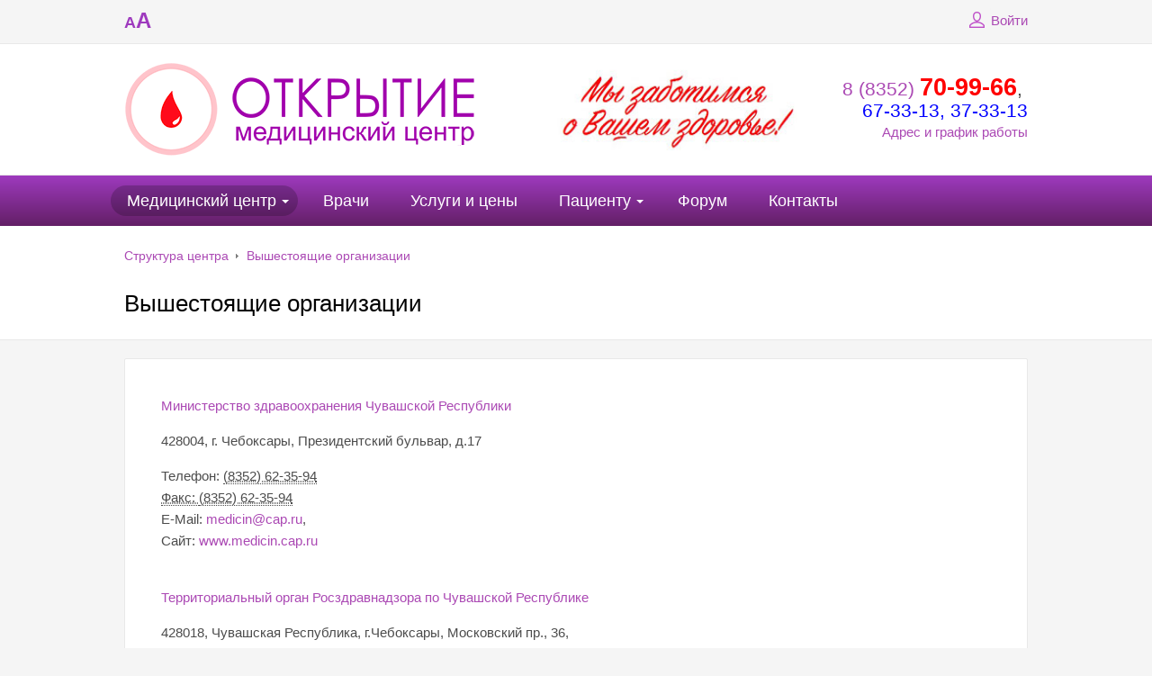

--- FILE ---
content_type: text/html; charset=UTF-8
request_url: http://xn--21-7lci3b.xn--p1ai/about/heads/
body_size: 8155
content:
<!DOCTYPE html>
<html>
	<head>
        <title>Вышестоящие организации</title>
        <link rel="shortcut icon" type="image/x-icon" href="/bitrix/templates/beauty_modern_s1/favicon.ico" />
        <meta http-equiv="X-UA-Compatible" content="IE=edge">
		<meta name="yandex-verification" content="9f773586fa3a45c9" />
        <script src="//ajax.googleapis.com/ajax/libs/jquery/2.1.3/jquery.min.js"></script>

		<meta http-equiv="Content-Type" content="text/html; charset=UTF-8" />
<meta name="keywords" content="Структура центра" />
<meta name="description" content="Структура центра" />
<link href="/bitrix/cache/css/s1/beauty_modern_s1/kernel_main/kernel_main.css?167569337253973" type="text/css"  rel="stylesheet" />
<link href="/bitrix/cache/css/s1/beauty_modern_s1/template_f8cfa29fc9493d0c0695b65567b0bbf0/template_f8cfa29fc9493d0c0695b65567b0bbf0.css?1675673043196666" type="text/css"  data-template-style="true"  rel="stylesheet" />
<link href="/bitrix/panel/main/popup.css?147927875923084" type="text/css"  data-template-style="true"  rel="stylesheet" />
<script type="text/javascript">if(!window.BX)window.BX={message:function(mess){if(typeof mess=='object') for(var i in mess) BX.message[i]=mess[i]; return true;}};</script>
<script type="text/javascript">(window.BX||top.BX).message({'JS_CORE_LOADING':'Загрузка...','JS_CORE_NO_DATA':'- Нет данных -','JS_CORE_WINDOW_CLOSE':'Закрыть','JS_CORE_WINDOW_EXPAND':'Развернуть','JS_CORE_WINDOW_NARROW':'Свернуть в окно','JS_CORE_WINDOW_SAVE':'Сохранить','JS_CORE_WINDOW_CANCEL':'Отменить','JS_CORE_WINDOW_CONTINUE':'Продолжить','JS_CORE_H':'ч','JS_CORE_M':'м','JS_CORE_S':'с','JSADM_AI_HIDE_EXTRA':'Скрыть лишние','JSADM_AI_ALL_NOTIF':'Показать все','JSADM_AUTH_REQ':'Требуется авторизация!','JS_CORE_WINDOW_AUTH':'Войти','JS_CORE_IMAGE_FULL':'Полный размер'});</script>
<script type="text/javascript">(window.BX||top.BX).message({'LANGUAGE_ID':'ru','FORMAT_DATE':'DD.MM.YYYY','FORMAT_DATETIME':'DD.MM.YYYY HH:MI:SS','COOKIE_PREFIX':'BITRIX_SM','SERVER_TZ_OFFSET':'10800','SITE_ID':'s1','SITE_DIR':'/','USER_ID':'','SERVER_TIME':'1768271647','USER_TZ_OFFSET':'0','USER_TZ_AUTO':'Y','bitrix_sessid':'3fd4d00044380dcf48c203a78dd9fed0'});</script>


<script type="text/javascript" src="/bitrix/cache/js/s1/beauty_modern_s1/kernel_main/kernel_main.js?1676014055307448"></script>
<script type="text/javascript" src="/bitrix/js/main/rsasecurity.min.js?147927877213967"></script>
<script type="text/javascript" src="/bitrix/js/main/ajax.min.js?147927877222194"></script>
<script type="text/javascript">BX.setJSList(['/bitrix/js/main/core/core.js?147927877270993','/bitrix/js/main/core/core_ajax.js?147927877220978','/bitrix/js/main/core/core_window.js?147927877274917','/bitrix/js/main/utils.js?147927877219858','/bitrix/js/main/core/core_popup.js?147927877231170','/bitrix/js/main/core/core_tooltip.js?147927877210376','/bitrix/js/main/core/core_date.js?147927877234276','/bitrix/js/main/json/json2.min.js?14792787723467','/bitrix/js/main/core/core_ls.js?14792787727365','/bitrix/js/main/session.js?14792787722511','/bitrix/js/main/core/core_fx.js?14792787729592','/bitrix/js/main/core/core_webrtc.js?147927877216037','/bitrix/js/main/core/core_dd.js?14792787722188','/bitrix/templates/beauty_modern_s1/js/jquery.autocolumnlist.min.js?1479278773779','/bitrix/templates/beauty_modern_s1/js/jquery.cookie.min.js?14792787731449','/bitrix/templates/beauty_modern_s1/js/jquery.formstyler.min.js?147927877318801','/bitrix/templates/beauty_modern_s1/js/jquery.magnificpopup.min.js?147927877321245','/bitrix/templates/beauty_modern_s1/js/jquery.matchHeight-min.js?14792787733055','/bitrix/templates/beauty_modern_s1/js/jquery.owl.carousel.min.js?147927877340402','/bitrix/templates/beauty_modern_s1/js/jquery.sticky-kit.min.js?14792787733291','/bitrix/templates/beauty_modern_s1/js/jquery.tooltipster.min.js?147927877317523','/bitrix/templates/beauty_modern_s1/js/perfect-scrollbar.jquery.min.js?147927877322423','/bitrix/templates/beauty_modern_s1/js/special_version.js?14792787737210','/bitrix/templates/beauty_modern_s1/js/main.js?150891356410296','/bitrix/components/medsite/captcha.reload/templates/.default/script.js?14792787562554']); </script>
<script type="text/javascript">BX.setCSSList(['/bitrix/js/main/core/css/core.css?14792787722854','/bitrix/js/main/core/css/core_popup.css?147927877233075','/bitrix/js/main/core/css/core_tooltip.css?14792787725746','/bitrix/js/main/core/css/core_date.css?14792787729689','/bitrix/templates/beauty_modern_s1/components/bitrix/menu/top/style.css?147927877344','/bitrix/templates/.default/components/bitrix/breadcrumb/template1/style.css?147990313387','/bitrix/templates/.default/ajax/ajax.css?1479278773420','/bitrix/components/medsite/videocall/templates/purple/style.css?14792787563681','/bitrix/templates/beauty_modern_s1/template_styles.css?1509540116127715','/bitrix/templates/beauty_modern_s1/special_version.css?147927877262869']); </script>
<script type="text/javascript">
					(function () {
						"use strict";

						var counter = function ()
						{
							var cookie = (function (name) {
								var parts = ("; " + document.cookie).split("; " + name + "=");
								if (parts.length == 2) {
									try {return JSON.parse(decodeURIComponent(parts.pop().split(";").shift()));}
									catch (e) {}
								}
							})("BITRIX_CONVERSION_CONTEXT_s1");

							if (! cookie || cookie.EXPIRE < BX.message("SERVER_TIME"))
							{
								var request = new XMLHttpRequest();
								request.open("POST", "/bitrix/tools/conversion/ajax_counter.php", true);
								request.setRequestHeader("Content-type", "application/x-www-form-urlencoded");
								request.send(
									"SITE_ID="      + encodeURIComponent(BX.message("SITE_ID")) + "&" +
									"sessid="       + encodeURIComponent(BX.bitrix_sessid())    + "&" +
									"HTTP_REFERER=" + encodeURIComponent(document.referrer)
								);
							}
						};

						if (window.frameRequestStart === true)
							BX.addCustomEvent("onFrameDataReceived", counter);
						else
							BX.ready(counter);
					})();
				</script>



<script type="text/javascript" src="/bitrix/cache/js/s1/beauty_modern_s1/template_4506cce622aadeadb0b742a5797d2915/template_4506cce622aadeadb0b742a5797d2915.js?1675671320153031"></script>
<script type="text/javascript">var _ba = _ba || []; _ba.push(["aid", "fbdf3ee38372bbc81eee45075ca5fc00"]); _ba.push(["host", "xn--21-7lci3b.xn--p1ai"]); (function() {var ba = document.createElement("script"); ba.type = "text/javascript"; ba.async = true;ba.src = (document.location.protocol == "https:" ? "https://" : "http://") + "bitrix.info/ba.js";var s = document.getElementsByTagName("script")[0];s.parentNode.insertBefore(ba, s);})();</script>


                                                                                        		    </head>
    <body>
        		<div class="body-wrapper clearfix">
            <div class="special-settings">
                <div class="container special-panel-container">
                    <div class="content">
                        <div class="aa-block aaFontsize">
                            <div class="fl-l">Размер:</div>
                            <a class="aaFontsize-small" data-aa-fontsize="small" href="#" title="Уменьшенный размер шрифта">A</a><!--
                            --><a class="aaFontsize-normal a-current" href="#" data-aa-fontsize="normal" title="Нормальный размер шрифта">A</a><!--
                            --><a class="aaFontsize-big" data-aa-fontsize="big" href="#" title="Увеличенный размер шрифта">A</a>
                        </div>
                        <div class="aa-block aaColor">
                            Цвет:
                            <a class="aaColor-black a-current" data-aa-color="black" href="#" title="Черным по белому"><span>C</span></a><!--
                            --><a class="aaColor-yellow" data-aa-color="yellow" href="#" title="Желтым по черному"><span>C</span></a><!--
                            --><a class="aaColor-blue" data-aa-color="blue" href="#" title="Синим по голубому"><span>C</span></a>
                        </div>

                        <div class="aa-block aaImage">
                            Изображения                            <span class="aaImage-wrapper">
                                <a class="aaImage-on a-current" data-aa-image="on" href="#">Вкл.</a><!--
                                --><a class="aaImage-off" data-aa-image="off" href="#">Выкл.</a>
                            </span>
                        </div>
                        <span class="aa-block"><a href="/?set-aa=normal" data-aa-off>Обычная версия сайта</a></span>

                    </div>
                </div> <!-- .container special-panel-container -->
            </div> <!-- .special-settings -->
			<header>
				<div class="container container-top-line">
					<div class="content">
						<div class="col col-4">
                            <span class="aa-enable aa-hide" tabindex="1" data-aa-on>A<span>A</span></span>
						</div> <!-- .col col-4 -->
						<!--<div class="col col-4 ta-center">
                            <a class="top-line-link" href="/schedule/record_wizard.php"><i class="icon icon-record"></i> Запись на приём</a>
						</div>.col col-4 ta-center -->
						<div class="col col-8 ta-right">
                            
<script type="text/javascript">
top.BX.defer(top.rsasec_form_bind)({'formid':'system_auth_form6zOYVN','key':{'M':'Sbttexzi8U2i6WdMXYTmTpGDDkQcaRWLrMNJ5TZ1km0mGxeBpsIC5VHp+l+vQbS6Ii/cBqmaiNuNHyMKF7S4MoqvKXqJlIPPw/ucy/i5+bX1wyo4G+3a0mrnB5z1Vy3y2R0aexbHOrAxEN7KR0S6ZZoydvCpvvbPR5qEtFhnhrs=','E':'AQAB','chunk':'128'},'rsa_rand':'6965af1fc99e04.40988096','params':['USER_PASSWORD']});
</script>
<!--'start_frame_cache_iIjGFB'-->    <a class="top-line-link" href="/auth/"><i class="icon icon-lk"></i> Войти</a>
<!--'end_frame_cache_iIjGFB'-->						</div> <!-- .col col-4 ta-right -->

					</div> <!-- .content -->
				</div> <!-- .container container-top-line -->

				<div class="container container-white col-padding">
					<div class="content">
                        <div class="col col-9">
							<a class="logo-link" href="/" title="">
								<img width="394" src="/images/logo.png" height="105">								<span class="logo-block">
																		<span class="h1"><img width="377" alt="каркар (3).jpg" src="/upload/medialibrary/582/58238bff633c517957a6a168c04dc981.jpg" height="100" title="каркар (3).jpg"></span>
								</span>
							</a>
						</div> <!-- .col col-9 -->
						<div class="col col-3 ta-right">
							<div class="header-phone">
								<a href="callto:88352709966">8 (8352) <b><span style="color: #ff0000; font-size: 20pt;">70-99-66</span></b></a>,&nbsp;<br>
 <a href="callto:88352673313"><span style="color: #0000ff;">67-33-13</span></a><span style="color: #0000ff;">, 37-33-13</span><br>							</div>
                            <a href="/contacts/">Адрес и график работы</a>
						</div> <!-- .col col-3 ta-right -->
					</div> <!-- .content -->
				</div> <!-- .container container-white col-padding -->

				<div class="container container-top-navigation">
					<div class="content">
						<div class="col col-12">
                                <nav>
        <ul class="root">
    		                                            <li class="active parent">
                    <a href="/about/" tabindex="1">Медицинский центр</a>
                    <ul>
                                		                            <li><a href="/about/index.php" tabindex="1">О центре</a></li>
                    		                            <li><a href="/about/structure.php" tabindex="1">Структура центра</a></li>
                    		                            <li class="active"><a href="/about/heads/" tabindex="1">Вышестоящие организации</a></li>
                    		                            <li><a href="/about/advert/" tabindex="1">Акции и объявления</a></li>
                    		                            <li><a href="/about/news/" tabindex="1">Медицинские новости</a></li>
                    		                            <li><a href="/about/jobs/" tabindex="1">Вакансии</a></li>
                    		                            <li><a href="/about/litsenzii.php" tabindex="1">Лицензии</a></li>
                    		                            <li><a href="/about/blagodarnosti.php" tabindex="1">Благодарности</a></li>
                    		                            <li><a href="/about/gallery/" tabindex="1">Фотогалерея</a></li>
                    		                            <li><a href="/about/law-map/" tabindex="1">Законодательная страница</a></li>
                    		                    </ul></li>
                            <li><a href="/employees/" tabindex="1">Врачи</a></li>
                    		                            <li><a href="/services/" tabindex="1">Услуги и цены</a></li>
                    		                                            <li class="parent">
                    <a href="/personal/" tabindex="1">Пациенту</a>
                    <ul>
                                		                            <li><a href="/personal/cart/" tabindex="1">Корзина услуг</a></li>
                    		                            <li><a href="/schedule/record_wizard.php" tabindex="1">Запись на прием</a></li>
                    		                            <li><a href="/personal/medicaments/" tabindex="1">Добровольное медицинское страхование</a></li>
                    		                            <li><a href="/personal/anketa/" tabindex="1">Анкета качества предоставления медицинских услуг</a></li>
                    		                            <li><a href="/personal/faq/" tabindex="1">Часто задаваемые вопросы</a></li>
                    		                            <li><a href="/personal/preparation/" tabindex="1">Подготовка к исследованиям</a></li>
                    		                            <li><a href="" tabindex="1"></a></li>
                    		                    </ul></li>
                            <li><a href="https://forum.na-svyazi.ru/?showtopic=738637" tabindex="1">Форум</a></li>
                    		                            <li class="last"><a href="/contacts/" tabindex="1">Контакты</a></li>
                                </ul>
    </nav>
						</div> <!-- .col col-12 -->
					</div> <!-- .content -->
				</div> <!-- .container container-top-navigation -->
			</header>

					<div class="container container-h1 container-white">
				<div class="content">
                    <div class="col col-12">
                        <link href="/bitrix/css/main/font-awesome.css?147927877328777" type="text/css" rel="stylesheet" />
<div class="breadcrumb"><ul>
			<li id="bx_breadcrumb_0" itemscope="" itemtype="http://data-vocabulary.org/Breadcrumb">
				<a href="/about/" title="Структура центра" itemprop="url">Структура центра</a>
			</li><li><span class="crumb_marker">&nbsp;</span></li>
			<li id="bx_breadcrumb_1" itemscope="" itemtype="http://data-vocabulary.org/Breadcrumb" itemprop="child">
				<a href="/about/heads/" title="Вышестоящие организации" itemprop="url">Вышестоящие организации</a>
			</li></ul></div>                    </div>

                                        <div class="col col-12 mb20"><h1>Вышестоящие организации</h1></div>				</div> <!-- .content -->
			</div> <!-- .container container-h1 container-white -->
		

			<div class="container container-main">
				<div class="content">
					<div class="col col-12">
                        <div class="white-content-box col-margin-top"><p>
 <a href="http://gov.cap.ru/default.aspx?gov_id=11">Министерство здравоохранения Чувашской Республики</a><br>
</p>
<p>
	 428004, г. Чебоксары, Президентский бульвар, д.17
</p>
 Телефон:&nbsp;<abbr title="+ 7 (8352) 62-35-94">(8352) 62-35-94</abbr><br>
 <abbr title="fax">Факс:&nbsp;</abbr><abbr title="+ 7 (8352) 62-35-94">(8352) 62-35-94</abbr><br>
 E-Mail:&nbsp;<a href="mailto:medicin@cap.ru">medicin@cap.ru</a>, <br>
 Сайт:&nbsp;<a href="http://gov.cap.ru/default.aspx?gov_id=11" target="_blank">www.medicin.cap.ru</a><br>
 <br>
<p>
 <a href="http://21reg.roszdravnadzor.ru/">Территориальный орган Росздравнадзора по Чувашской Республике</a><br>
</p>
 428018, Чувашская Республика, г.Чебоксары, Московский пр., 36,&nbsp;<br>
 Телефон: (8352) 582817, 582519<br>
 E-mail:&nbsp;<a href="mailto:terorgan21@cbx.ru">terorgan21@cbx.ru</a>, <br>
 Сайт:&nbsp;<a href="http://21reg.roszdravnadzor.ru/" target="_blank">http://21reg.roszdravnadzor.ru</a><br>
 <br>
<p>
 <a href="http://21.rospotrebnadzor.ru/">Управление Федеральной службы по надзору в сфере защиты прав потребителей и благополучия человека по Чувашской Республике - Чувашии</a>
</p>
<p>
	 428018, Чувашская Республика, г. Чебоксары, Московский проспект, 3Д
</p>
<p>
	Телефон: +7 (8352) 58-17-13, тел./факс 58-53-07
</p>
<p>
	E-mail:&nbsp;<a href="mailto:sanit@21.rospotrebnadzor.ru">sanit@21.rospotrebnadzor.ru</a>
</p>
<p>
	 Сайт:&nbsp;<a href="unsaved://xn--21-7lci3b.xn--p1ai/21.rospotrebnadzor.ru">www.21.rospotrebnadzor.ru</a>
</p>
<p>
 <br>
</p>
<p>
 <a href="http://chuvtfoms.ru/">Территориальный фонд Обязательного Медицинского Страхования Чувашской Республики</a>
</p>
<p>
	 428013, г. Чебоксары, ул.Калинина, д.66<br>
	Телефон: (8352) 63-26-02<br>
	Факс.: (8352) 63-34-39<br>
	E-mail:&nbsp;<a href="mailto:general@chuvtfoms.ru">general@chuvtfoms.ru</a>,&nbsp;<a title="Написать письмо" href="mailto:root@foms.chuvashia.ru">root@foms.chuvashia.ru</a>&nbsp;,сайт:&nbsp;<a href="http://chuvtfoms.ru/">http://chuvtfoms.ru</a>
</p>                        </div>                    </div> <!-- .col col-12 -->
				</div> <!-- .content -->
			</div> <!-- .container container-main -->
		</div> <!-- .body-wrapper clearfix -->
		<div class="footer-wrapper">
			<div class="container container-primary-line col-padding col-margin-top" style='background-color:#545e6b'>
				<div class="content">
					<div class="col col-12">
						Возникли вопросы? Просто позвоните нам:<span style="color: #00ffff;"> </span><span style="color: #00ffff;"><a href="callto:88352709966"><span style="color: #ffffff;">8 (8352) 70-99-66, </span></a></span><a href="callto:88352673313"><span style="color: #ffffff;">67-33-13</span></a>					</div> <!-- .col col-12 -->
				</div> <!-- .content -->
			</div> <!-- .container container-primary-line col-padding col-margin-top -->
			<footer class="container container-footer">
				<div class="container container-white" style='background-color:#767f8c'>
					<div class="content footer-menu-wrapper">
						    <div class="col col-3">
                <h4 class="footer-header">Медицинский центр</h4>
            <ul class="footer-nav">
                   <li><a href="/about/index.php">О центре</a></li>
                   <li><a href="/about/structure.php">Структура центра</a></li>
                   <li><a href="/about/heads/">Вышестоящие организации</a></li>
                   <li><a href="/about/advert/">Акции и объявления</a></li>
                   <li><a href="/about/news/">Медицинские новости</a></li>
                   <li><a href="/about/jobs/">Вакансии</a></li>
                   <li><a href="/about/litsenzii.php">Лицензии</a></li>
                   <li><a href="/about/blagodarnosti.php">Благодарности</a></li>
                   <li><a href="/about/gallery/">Фотогалерея</a></li>
                   <li><a href="/about/law-map/">Законодательная страница</a></li>
                    </ul>
            </div>
    <div class="col col-2">
    	<h4 class="footer-header">Услуги</h4>
    	<ul class="footer-nav">
    	 <li><a href="/services/">Услуги и цены</a></li>
    	 <li><a href="/employees/">Направления</a></li>
    	 <li><a href="/employees/">Специалисты</a></li>
    	</ul>
    </div>
    <div class="col col-3">
                <h4 class="footer-header">Пациенту</h4>
            <ul class="footer-nav">
                   <li><a href="/personal/cart/">Корзина услуг</a></li>
                   <li><a href="/schedule/record_wizard.php">Запись на прием</a></li>
                   <li><a href="/personal/preparation/">Подготовка к исследованиям</a></li>
                   <li><a href=""></a></li>
                    </ul>
            </div>
						<div class="col col-4">
							<h4 class="footer-header">Контакты</h4>
							<div class="footer-contacts">
                                <p>
</p>
<div>
	<p>
	</p>
	<div>
		<p>
 <span style="font-family: Arial, Helvetica; font-size: 12pt;"><u><span style="font-size: 10pt;"><b>Наш&nbsp;адрес:</b></span></u></span><span style="font-size: 10pt;"> </span>
		</p>
		<span style="font-size: 10pt;"> </span>
		<div>
			<span style="font-size: 10pt;"> </span><span style="font-family: Arial, Helvetica; font-size: 10pt;">МЦ "Открытие"</span><br>
			<span style="font-size: 10pt;"> </span><span style="font-family: Arial, Helvetica; font-size: 10pt;">г.Чебоксары, ул. Б.Хмельницкого, 121Б</span><br>
			<span style="font-family: Arial, Helvetica; font-size: 10pt; color: #0000ff;">8 (8352) 70-99-66 доб.1, 2</span><br>
			<span style="font-size: 10pt;"> </span><span style="font-family: Arial, Helvetica; font-size: 10pt; color: #0000ff;">8 (8352) 37-33-13</span><br>
			<span style="font-size: 10pt;"> </span><br>
			<span style="font-size: 10pt;"> </span><span style="font-family: Arial, Helvetica; font-size: 12pt;"><u><span style="font-size: 10pt;"><b>Наш&nbsp;партнер:</b></span></u></span><br>
			<span style="font-size: 10pt;"> </span><br>
			<span style="font-size: 10pt;"> </span><span style="font-family: Arial, Helvetica; font-size: 10pt;">МЦ "МедЛайн"</span><br>
			<span style="font-size: 10pt;"> </span><span style="font-family: Arial, Helvetica; font-size: 10pt;">г.Чебоксары, ул. Мичмана Павлова, 76</span><br>
			<br>
			<span style="font-size: 10pt;"> </span><span style="font-family: Arial, Helvetica; font-size: 10pt; color: #0000ff;">8 (8352) 67-33-13</span><br>
			<span style="font-size: 10pt;"> </span><span style="font-family: Arial, Helvetica; font-size: 10pt; color: #0000ff;">8 (937) 397-53-72</span>
		</div>
	</div>
	<div>
	</div>
 <span style="font-family: Arial, Helvetica; font-size: 12pt;">&nbsp;</span>
</div>
<div>
</div>
 <br>                                							</div>
							<div class="round-search mb20">
                                <div class="search-form">
<form action="/search/index.php">
	<input class="input input-search input-round-search" type="text" name="q" value=""  placeholder="Поиск по сайту" />
    <button class="btn btn-round-search">Поиск</button>
	<!--input name="s" type="submit" value="" /-->
</form>
</div>							</div>
                            <div id="bx-composite-banner"></div>


						</div> <!-- .col col-4 -->

						<div class="col col-12 ta-center col-margin">
							<hr class="col-margin-bottom" style='background-color:#9ca8ba'>
                            <table style="width:100%" class="fotp">
<tbody>
<tr>
	<td style="width:20%">
		 © 2007-2026<br>
		 "Медицинский центр "Открытие"
	</td>
	<td>
 <b>Имеются противопоказания. Необходима консультация специалиста</b><br>
		<p>
			 Внимание! Информация на сайте не является публичной офертой. Обращаем Ваше внимание на то, что данный интернет-сайт носит исключительно информационный характер и ни при каких условиях не является публичной офертой, определяемой положениями ч. 2 ст. 437 Гражданского кодекса Российской Федерации. Для получения подробной информации о стоимости и сроках выполнения услуг, пожалуйста, обращайтесь к сотрудникам коммерческого отдела медицинского центра Открытие
		</p>
		<p>
 <a href="/bitrix/templates/beauty_modern_s1/components/bitrix/system.auth.registration/.default/Политика конфиденциальности.pdf"><span style="color: #ffffff;">Политика конфиденциальности</span></a><span style="color: #ffffff;"> </span>
		</p>
		<span style="color: #ffffff;"> </span>
		<p>
			<span style="color: #ffffff;"> </span><a href="/bitrix/templates/beauty_modern_s1/components/bitrix/system.auth.registration/.default/Пользовательское соглашение.pdf"><span style="color: #ffffff;">Пользовательское соглашение</span></a>
		</p>
	</td>
</tr>
</tbody>
</table>						</div> <!-- .col col-12 ta-center col-margin -->
					</div> <!-- .content footer-menu-wrapper-->
				</div> <!-- .container container-white -->

			</footer>
		</div> <!-- .footer-wrapper -->
<script type="text/javascript">
	//Init block
	var pathExec = "/bitrix/components/medsite/captcha.reload/templates/.default/req.php",
	imgPath = "/bitrix/components/medsite/captcha.reload/templates/.default/images/reload.png",
	imgLoadingPath = "/bitrix/components/medsite/captcha.reload/templates/.default/images/loading.gif",
	bGlobal = "1";
	
	//Init filter	
	var formName = new Array();
					arr =  new Array("captcha_sid", "captcha_code"); 
	for(var z=0; z<arr.length; z++) {
		items = document.getElementsByName(arr[z]);
		for(var i=0; i<items.length; i++) {
			for (var j=0; j<formName.length || bGlobal;j++){
				if (bGlobal || findParent(items[i], formName[j])){
					addImageObj (items[i].parentNode)
					break;
				}
			}
		}
	}
</script>

<!-- Yandex.Metrika counter -->
<script type="text/javascript" >
    (function (d, w, c) {
        (w[c] = w[c] || []).push(function() {
            try {
                w.yaCounter48642476 = new Ya.Metrika({
                    id:48642476,
                    clickmap:true,
                    trackLinks:true,
                    accurateTrackBounce:true,
                    webvisor:true
                });
            } catch(e) { }
        });

        var n = d.getElementsByTagName("script")[0],
            s = d.createElement("script"),
            f = function () { n.parentNode.insertBefore(s, n); };
        s.type = "text/javascript";
        s.async = true;
        s.src = "https://mc.yandex.ru/metrika/watch.js";

        if (w.opera == "[object Opera]") {
            d.addEventListener("DOMContentLoaded", f, false);
        } else { f(); }
    })(document, window, "yandex_metrika_callbacks");
</script>
<noscript><div><img src="https://mc.yandex.ru/watch/48642476" style="position:absolute; left:-9999px;" alt="" /></div></noscript>
<!-- /Yandex.Metrika counter -->
<!-- Yandex.Metrika counter -->
<script type="text/javascript">
(function (d, w, c) {
    (w[c] = w[c] || []).push(function() {
        try {
            w.yaCounter28682701 = new Ya.Metrika({id:28682701,
                    clickmap:true,
                    trackLinks:true,
                    accurateTrackBounce:true});
        } catch(e) { }
    });

    var n = d.getElementsByTagName("script")[0],
        s = d.createElement("script"),
        f = function () { n.parentNode.insertBefore(s, n); };
    s.type = "text/javascript";
    s.async = true;
    s.src = (d.location.protocol == "https:" ? "https:" : "http:") + "//mc.yandex.ru/metrika/watch.js";

    if (w.opera == "[object Opera]") {
        d.addEventListener("DOMContentLoaded", f, false);
    } else { f(); }
})(document, window, "yandex_metrika_callbacks");
</script>
<noscript><div><img src="//mc.yandex.ru/watch/28682701" style="position:absolute; left:-9999px;" alt="" /></div></noscript>
<!-- /Yandex.Metrika counter -->
	</body>
</html>